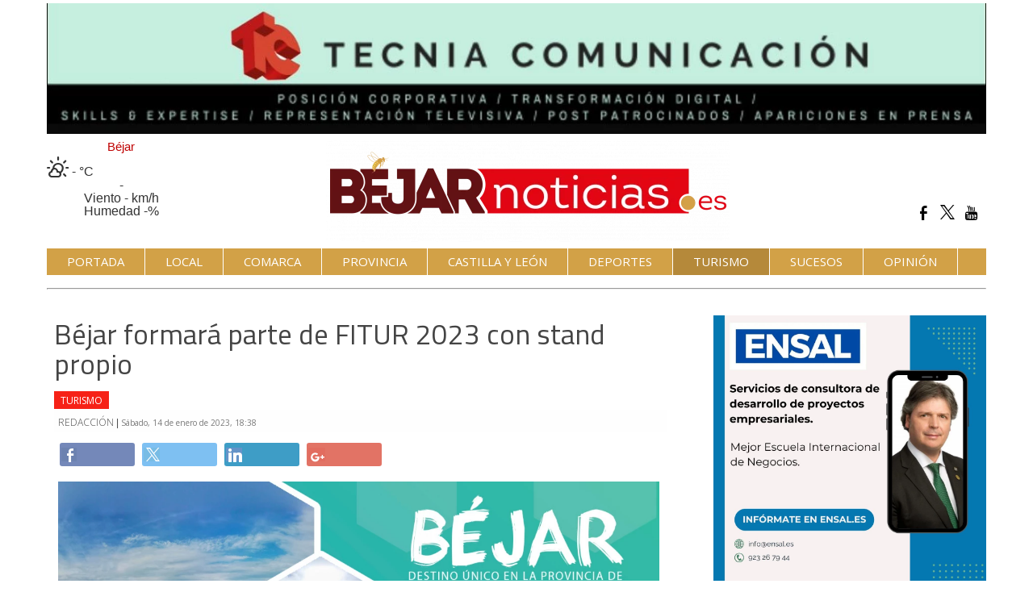

--- FILE ---
content_type: text/html; charset=UTF-8
request_url: https://www.bejarnoticias.es/texto-diario/mostrar/4139467/bejar-formara-parte-fitur-2023-stand-propio
body_size: 11286
content:
<!DOCTYPE html><html  lang="es" class="html_247458">
<head>

<meta http-equiv="content-type" content="text/html; charset=utf-8" />
<meta http-equiv="X-UA-Compatible" content="IE=Edge" />


    			<meta name="viewport" content="width=device-width, initial-scale=1, user-scalable=no" />
		<meta name="HandheldFriendly" content="true" />
	<meta name="generator" content="Bigpress" />


        <title>Béjar formará parte de FITUR 2023 con stand propio</title>
            <meta name="description" content="Este año, FITUR contará con más de 8.500 empresas participantes, 131 países, 755 stands y 66.900 m2 de exposición ..."/>
        
    
         <link rel="image_src" content="https://www.bejarnoticias.es/images/showid/5736692"/>
    

        <meta name="last-modified" content="sáb, 14 ene 2023 18:38:44 +0100">
    


            <link rel="canonical" href="https://www.bejarnoticias.es/texto-diario/mostrar/4139467/bejar-formara-parte-fitur-2023-stand-propio" />
        




            <meta name="locality" content="Salamanca"/>
        <meta name="lang" content="es"/>


	
    
			
<meta property="fb:admins" content="729196079" />
    <meta property="fb:pages" content="107991318071" />
            <meta property="og:image" content="https://www.bejarnoticias.es/images/showid/5736692" />
    

            <meta property="og:image:width" content="1376" />
        <meta property="og:image:height" content="1140" />
            <meta name="robots" content="max-image-preview:large" />
    
    <meta property="og:site_name" content="Béjar Noticias" />
    <meta property="og:title" content="​Béjar formará parte de FITUR 2023 con stand propio" />
    <meta property="og:type" content="article" />
    <meta property="og:url" content="https://www.bejarnoticias.es/texto-diario/mostrar/4139467/bejar-formara-parte-fitur-2023-stand-propio" />
    <meta property="og:description" content="Este año, FITUR contará con más de 8.500 empresas participantes, 131 países, 755 stands y 66.900 m2 de exposición ..."/>


            <meta property="fb:app_id" content="239369016074148" />
    
    <meta itemprop="name" content="​Béjar formará parte de FITUR 2023 con stand propio">
    <meta itemprop="headline" content="​Béjar formará parte de FITUR 2023 con stand propio">
    <meta itemprop="description" content="Este año, FITUR contará con más de 8.500 empresas participantes, 131 países, 755 stands y 66.900 m2 de exposición ...">
    
    <meta itemprop="image" content="https://www.bejarnoticias.es/images/showid/5736692">
    
    <meta itemprop="datePublished" content="2023-01-14T18:38:44+0100">
    <meta itemprop="dateModified" content="2023-01-14T18:38:44+0100">

            <meta itemprop="mainEntityOfPage" content="https://www.bejarnoticias.es/texto-diario/mostrar/4139467/bejar-formara-parte-fitur-2023-stand-propio">
        
    <meta itemprop="author" content="Redacción ">
            <script type="application/ld+json">
    {"@type":"NewsArticle","headline":"B\u00e9jar formar\u00e1 parte de FITUR 2023 con stand propio","datePublished":"2023-01-14T17:38:44+00:00","dateModified":"2023-01-14T17:38:44+00:00","mainEntityOfPage":"https:\/\/www.bejarnoticias.es\/texto-diario\/mostrar\/4139467\/bejar-formara-parte-fitur-2023-stand-propio","author":{"@type":"Person","url":"https:\/\/www.bejarnoticias.es\/firmas\/redaccion","name":"Redacci\u00f3n"},"description":"Este a\u00f1o, FITUR contar\u00e1 con m\u00e1s de 8.500 empresas participantes, 131 pa\u00edses, 755 stands y 66.900 m2 de exposici\u00f3n ...","publisher":{"@type":"Organization","url":"https:\/\/www.bejarnoticias.es\/","@id":"https:\/\/www.bejarnoticias.es\/#organization","logo":{"@type":"ImageObject","url":"https:\/\/www.bejarnoticias.es\/images\/showid\/5086043","name":"B\u00e9jar Noticias"}},"guid":"4139467","pubid":"9034","link":"https:\/\/www.bejarnoticias.es\/texto-diario\/mostrar\/4139467\/bejar-formara-parte-fitur-2023-stand-propio","image":{"@type":"ImageObject","url":"https:\/\/www.bejarnoticias.es\/images\/showid\/5736692","width":1376,"height":1140},"@context":"https:\/\/schema.org"}
    </script>
    

	

<link rel="alternate" type="application/rss+xml" title="Subscribirse" href="https://www.bejarnoticias.es/feed/section/turismo" />


<link rel="icon" href="/images/showid/5086043" type="image/x-icon" />
<link rel="shortcut icon" href="/images/showid/5086043" type="image/x-icon" />
<link rel="apple-touch-icon" href="/images/showid/5086043" />


	<link rel="dns-prefetch" href="//ajax.googleapis.com">
	<link rel="dns-prefetch" href="//fonts.googleapis.com">
	<link rel="dns-prefetch" href="//fonts.gstatic.com">
	<link rel="dns-prefetch" href="//social.bigpress.net">

    



        

<link rel="stylesheet" type="text/css" href="/style/css/layout.css?20121100" />
<link rel="stylesheet" type="text/css" href="/app/10_5/css/layout2.css?20120705" />
<link rel="stylesheet" type="text/css" href="/app/10_5/css/render.css?20170903" />
<link rel="stylesheet" type="text/css" href="/app/10_5/css/widgets_extra.css?20170921" />


<link rel="stylesheet" type="text/css" href="/style/superfish_menu/css/superfish.css?20141215" mmedia="screen">

<link rel="stylesheet" type="text/css" href="/static/css/portada.css?20260122c&minify=1" />
<link rel="stylesheet" type="text/css" href="/static/css/extra.css?2018011" />


<link rel="stylesheet" type="text/css" href="/style/slideshow/slideshow.css?20121100" />
<link rel="stylesheet" type="text/css" href="/style/css/functions.css?20121100" />

<link rel="preload" as="script" fetchpriority="high" href="https://ajax.googleapis.com/ajax/libs/jquery/1.7/jquery.min.js"/>



            <script type="text/javascript" src="https://ajax.googleapis.com/ajax/libs/jquery/1.7/jquery.min.js"></script>
    

<script async type="text/javascript" src="/style/js/portada.js?20170129"></script>
<script async type="text/javascript" src="https://social.bigpress.net/style/js/clg.js?20160937"></script>

	<script type="text/javascript">

		var bpclg = bpclg || [];
		bpclg.push(['pageView', {
			"domain_id":"9034",
			"item_id":"4139467",
			"item_class":"article"
		}]);

	</script>

<script aasync adefer type="text/javascript" src="//social.bigpress.net/style/comentable/iframe_files/iframeResizer.min.js"></script>








<script type="text/javascript" src="/style/slideshow/slideshow.js?20121124"></script>
<script type="text/javascript" src="/style/js/jquery.gestures.js?2084745"></script>
<script type="text/javascript" src="/style/superfish_menu/js/superfishfull.min.js"></script>





<script async defer type="text/javascript" src="https://social.bigpress.net/style/comentable/commentscount.js?20170931b"></script>
 



<link rel="preconnect" href="https://cmp.inmobi.com" />





 

 
<script>
window.dataLayer = window.dataLayer || [];
function gtag() { window.dataLayer.push(arguments); }

//gtag('set', 'ads_data_redaction', false);
//gtag('set', 'url_passthrough', false);
gtag('consent', 'default', {
	'security_storage': 'granted',
	'functionality_storage': 'granted',
	'personalization_storage': 'denied',
	'analytics_storage': 'granted',
	'ad_storage': 'denied',
	'ad_user_data': 'denied',
	'ad_personalization': 'denied',
});

</script>


            <script async src="https://www.googletagmanager.com/gtag/js?id=G-VM5R1QF3HW"></script>
         
<script>
   
  window.dataLayer = window.dataLayer || [];
  function gtag(){dataLayer.push(arguments);}
  gtag('js', new Date());
     
  
  gtag('config', 'G-VM5R1QF3HW');

</script>


<link href="//fonts.googleapis.com/css?family=Raleway:300,400,700|Arvo:300,400,700|Droid Sans:300,400,700|Open Sans:300,400,700|Abril Fatface:300,400,700|Martel:300,400,700|PT Sans:300,400,700|PT Serif:300,400,700|Roboto:300,400,700|Domine:300,400,700|Phosphate-Solid:300,400,700|g&display=swap" rel="stylesheet" type="text/css" media="all" defer />

<link rel="stylesheet" type="text/css" href="https://bigpressapp.bigpress.net/fonts/bpfont_public/style.css?20150301" media="all" defer />

    <link rel="stylesheet" media="screen" href="//fonts.bigpress.net/font/phosphate-solid/phosphate-solid.css" type="text/css" />
<link rel="stylesheet" type="text/css" href="//fonts.googleapis.com/css?family=Titillium+Web:300,400,700&display=swap" media="all" />














        <meta name="twitter:card" content="summary_large_image">
    
                        <meta name="twitter:title" content="​Béjar formará parte de FITUR 2023 con stand propio">

    <meta name="twitter:description" content="Este año, FITUR contará con más de 8.500 empresas participantes, 131 países, 755 stands y 66.900 m2 de exposición ...">

    






<link rel="stylesheet" type="text/css" href="/static/css/story.css" />



<script type="text/javascript" async="async" >
    var elem = document.createElement('script');
    elem.src = 'https://quantcast.mgr.consensu.org/cmp.js';
    elem.async = true;
    elem.type = "text/javascript";
    var scpt = document.getElementsByTagName('script')[0];
    scpt.parentNode.insertBefore(elem, scpt);
    (function() {
    var gdprAppliesGlobally = false;
    function addFrame() {
        if (!window.frames['__cmpLocator']) {
        if (document.body) {
            var body = document.body,
                iframe = document.createElement('iframe');
            iframe.style = 'display:none';
            iframe.name = '__cmpLocator';
            body.appendChild(iframe);
        } else {
            setTimeout(addFrame, 5);
        }
        }
    }
    addFrame();
    function cmpMsgHandler(event) {
        var msgIsString = typeof event.data === "string";
        var json;
        if(msgIsString) {
        json = event.data.indexOf("__cmpCall") != -1 ? JSON.parse(event.data) : {};
        } else {
        json = event.data;
        }
        if (json.__cmpCall) {
        var i = json.__cmpCall;
        window.__cmp(i.command, i.parameter, function(retValue, success) {
            var returnMsg = {"__cmpReturn": {
            "returnValue": retValue,
            "success": success,
            "callId": i.callId
            }};
            event.source.postMessage(msgIsString ?
            JSON.stringify(returnMsg) : returnMsg, '*');
        });
        }
    }
    window.__cmp = function (c) {
        var b = arguments;
        if (!b.length) {
        return __cmp.a;
        }
        else if (b[0] === 'ping') {
        b[2]({"gdprAppliesGlobally": gdprAppliesGlobally,
            "cmpLoaded": false}, true);
        } else if (c == '__cmp')
        return false;
        else {
        if (typeof __cmp.a === 'undefined') {
            __cmp.a = [];
        }
        __cmp.a.push([].slice.apply(b));
        }
    }
    window.__cmp.gdprAppliesGlobally = gdprAppliesGlobally;
    window.__cmp.msgHandler = cmpMsgHandler;
    if (window.addEventListener) {
        window.addEventListener('message', cmpMsgHandler, false);
    }
    else {
        window.attachEvent('onmessage', cmpMsgHandler);
    }
    })();
    window.__cmp('init', {
    		'Language': 'es',
		'Initial Screen Body Text Option': 1,
		'Publisher Name': 'Moneytizer',
		'Default Value for Toggles': 'off',
		'UI Layout': 'banner',
		'No Option': false,
    });
</script>
    <style>
        .qc-cmp-button,
        .qc-cmp-button.qc-cmp-secondary-button:hover {
            background-color: #000000 !important;
            border-color: #000000 !important;
        }
        .qc-cmp-button:hover,
        .qc-cmp-button.qc-cmp-secondary-button {
            background-color: transparent !important;
            border-color: #000000 !important;
        }
        .qc-cmp-alt-action,
        .qc-cmp-link {
            color: #000000 !important;
        }
        .qc-cmp-button,
        .qc-cmp-button.qc-cmp-secondary-button:hover {
            color: #ffffff !important;
        }
        .qc-cmp-button:hover,
        .qc-cmp-button.qc-cmp-secondary-button {
            color: #000000 !important;
        }
        .qc-cmp-small-toggle,
        .qc-cmp-toggle {
            background-color: #000000 !important;
            border-color: #000000 !important;
        }
        .qc-cmp-main-messaging,
		.qc-cmp-messaging,
		.qc-cmp-sub-title,
		.qc-cmp-privacy-settings-title,
		.qc-cmp-purpose-list,
		.qc-cmp-tab,
		.qc-cmp-title,
		.qc-cmp-vendor-list,
		.qc-cmp-vendor-list-title,
		.qc-cmp-enabled-cell,
		.qc-cmp-toggle-status,
		.qc-cmp-table,
		.qc-cmp-table-header {
    		color: #000000 !important;
		}
       	
        .qc-cmp-ui {
  			background-color: #ffffff !important;
		}

		.qc-cmp-table,
		.qc-cmp-table-row {
			  border: 1px solid !important;
			  border-color: #000000 !important;
		} 
    #qcCmpButtons a {
            text-decoration: none !important;

    }
    
    #qcCmpButtons button {
        margin-top: 65px;
    }
  .qc-cmp-qc-link-container{
    display:none;
  }
    </style>
    
    
    
    
    
    
    <script data-ad-client="ca-pub-7487739013987892" async src="https://pagead2.googlesyndication.com/pagead/js/adsbygoogle.js"></script>
    


	





<link rel="stylesheet" type="text/css" href="https://social.bigpress.net/style/share/sweetalert2/dist/sweetalert2.css" />
<script type="text/javascript" src="https://social.bigpress.net/style/share/sweetalert2/dist/sweetalert2.min.js"></script>


<meta name="referrer" content="always">
</head><body class="body_247458"><div id="page" class="page page_247458 responsive"><div id="layer_1225007" class="layer wrapper b-hidden-tiny b-hidden-small " style="width: 1180px; margin-left: auto; margin-right: auto; max-width: 100%;">
<div class="layer_content clearfix ">
<div id="column_1772710" class="column b-col-tiny-12 b-col-small-12 b-col-medium-12 b-col-large-custom"  style="float:left; width:100.0000%;">
<div class="column_content ">
<div id="widget_3061387" class="widget clearfix">
<div class="widget_content front_widget b-hidden-tiny b-hidden-small">

<div class="minibanner_content" style="text-align: center">

    <a href="https://tecniacomunicacion.es/" target="_blank" >
<img src="/images/showid/6890968" title="Banners Tecnia Comunicacion" alt="Banners Tecnia Comunicacion" rel="nofollow" style="max-width: 100%;" />
</a>
    
</div>
</div> <!-- widget_content -->
</div> <!-- widget:3061387 -->



</div> <!-- col:1772710 -->
</div> <!-- column_content -->




</div> <!-- layer_content -->
</div> <!-- layer:1225007 -->



<div id="layer_1225008" class="layer wrapper b-hidden-medium b-hidden-large " style="width: 1180px; margin-left: auto; margin-right: auto; max-width: 100%;">
<div class="layer_content clearfix ">
<div id="column_1772711" class="column b-col-tiny-12 b-col-small-12 b-col-medium-12 b-col-large-12"  style="float:left; ">
<div class="column_content ">
<div id="widget_3288743" class="widget clearfix">
<div class="widget_content front_widget ">

<div class="minibanner_content" style="text-align: center">

    <a href="https://tecniacomunicacion.es/" target="_blank" >
<img src="/images/showid/6890968" title="Banners Tecnia Comunicacion" alt="Banners Tecnia Comunicacion" rel="nofollow" style="max-width: 100%;" />
</a>
    
</div>
</div> <!-- widget_content -->
</div> <!-- widget:3288743 -->



</div> <!-- col:1772711 -->
</div> <!-- column_content -->




</div> <!-- layer_content -->
</div> <!-- layer:1225008 -->



<div id="layer_1225009" class="layer wrapper b-hidden-tiny " style="width: 1180px; margin-left: auto; margin-right: auto; max-width: 100%;">
<div class="layer_content clearfix ">
<div id="column_1772712" class="column b-hidden-medium b-hidden-tiny b-hidden-small b-col-tiny-12 b-col-small-12 b-col-medium-12 b-col-large-custom"  style="float:left; width:17.0068%;">
<div class="column_content ">
<div id="widget_4575693" class="widget clearfix">
<div class="widget_content front_widget ">
<link rel="stylesheet" type="text/css" href="/app/10_5/weather-icons/css/weather-icons.css"/>

	
	<div class="weather_city">
        <span>Béjar</span>
	</div>

	<div class="  weather_current current">
				<div>

					<div class=" widget_weather_current_icon weather_current_icon" style="display: inline-block"><span class="wi wi-day-sunny-overcast"></span></div>
					<div class="weather_current_temperature" style="display: inline-block">- °C</div>
				</div>
				<div class="weather_current_detail">-</div>
                <div class="weather_current_detail">Viento - km/h</div>
                <div class="weather_current_detail">Humedad -%</div>

		
	</div>



	 
	
</div> <!-- widget_content -->
</div> <!-- widget:4575693 -->



</div> <!-- col:1772712 -->
</div> <!-- column_content -->



<div id="column_1772713" class="column b-col-tiny-12 b-col-small-12 b-col-medium-12 b-col-large-custom"  style="float:left; width:65.5612%;">
<div class="column_content ">
<div id="widget_3061390" class="widget clearfix">
<div class="widget_content front_widget ">
<div id="header">
    <div class="header_container">
        <div id="info-top" class="clearfix span-24-old last" style="width:100%">


            

            <div id="logo-and-pages" class="clearfix span-24-old last" style="width:100%">


                                    <div id="logo-image" style="width: 100%">
                        <a href="/" style="width: 100%; display: block; text-align: center;">
                            <img src="/images/showid2/4968937?w=500" alt="Béjar Noticias" class="header_logo" 
                            style="max-width:80%;" />
                        </a>
                    </div> <!-- logo-image-->
                
                

            </div> <!-- logo-and-pages -->

        </div> <!-- #info-top -->
    </div> <!-- .logos-and-info -->
</div> <!-- #header -->


</div> <!-- widget_content -->
</div> <!-- widget:3061390 -->



</div> <!-- col:1772713 -->
</div> <!-- column_content -->



<div id="column_1772714" class="column b-hidden-medium b-hidden-tiny b-hidden-small b-col-tiny-12 b-col-small-12 b-col-medium-12 b-col-large-custom"  style="float:left; width:17.4320%;">
<div class="column_content ">
<div id="widget_3061391" class="widget clearfix">
<div class="widget_content front_widgetheader_redes ">


    <style type="text/css">
        @font-face {
            font-family: 'si';
            src: url('/app/10_5/icons_social/socicon.eot');
            src: url('/app/10_5/icons_social/socicon.eot?#iefix') format('embedded-opentype'),
            url('/app/10_5/icons_social/socicon.woff') format('woff'),
            url('/app/10_5/icons_social/socicon.ttf') format('truetype'),
            url('/app/10_5/icons_social/socicon.svg#icomoonregular') format('svg');
            font-weight: normal;
            font-style: normal;

        }

        @media screen and (-webkit-min-device-pixel-ratio:0) {
            @font-face {
                font-family:si;
                src: url('/app/10_5/icons_social/socicon.svg') format('svg');
            }
        }
    </style>



<style type="text/css">

    .soc {
        overflow:hidden;
        margin:0; padding:0;
        list-style:none;
    }

    .soc li {
        display:inline-block;
        *display:inline;
        zoom:1;
    }

    .soc li a {
        font-family:si!important;
        font-style:normal;
        font-weight:400;
        -webkit-font-smoothing:antialiased;
        -moz-osx-font-smoothing:grayscale;
        -webkit-box-sizing:border-box;
        -moz-box-sizing:border-box;
        -ms-box-sizing:border-box;
        -o-box-sizing:border-box;
        box-sizing:border-box;
        overflow:hidden;
        text-decoration:none;
        text-align:center;
        display:block;
        position: relative;
        z-index: 1;
        width: 23px;
        height: 23px;
        line-height: 23px;
        font-size: 18px;
        -webkit-border-radius: 3px;
        -moz-border-radius: 3px;
        border-radius: 3px;
        margin-right: 4px;
        color: #000000;
        background-color: none;
    }

    .soc-icon-last{
        margin:0 !important;
    }

    .soc-twitter {
        background-color: #ffffff;
    }
    .soc-twitter:before {
        content:'a';
    }
    .soc-youtube {
        background-color: #ffffff;
    }
    .soc-youtube:before {
        content:'r';
    }
    .soc-facebook {
        background-color: #ffffff;
    }
    .soc-facebook:before {
        content:'b';
    }
    .soc-google {
        background-color: #ffffff;
    }
    .soc-google:before {
        content:'c';
    }
    .soc-pinterest {
        background-color: #ffffff;
    }
    .soc-pinterest:before {
        content:'d';
    }
    .soc-linkedin {
        background-color: #ffffff;
    }
    .soc-linkedin:before {
        content:'j';
    }

    .soc-instagram {
        background-color: #ffffff;
    }



    .soc-rss {
        background-color: #ffffff;
    }
    .soc-rss:before {
        content:',';
    }
</style>

<table cellpadding="0" cellspacing="0" border="0" valign="top" width="100%">





	<tr>
<td  style="text-align: right;">
    


            <ul class="soc">
                                <li><a class="soc-facebook" href="https://www.facebook.com/bejarnoticias.es/" target="_blank" title="Síguenos en Facebook" alt="Síguenos en Facebook"></a></li>
                                                <li><a class="soc-twitter" href="https://twitter.com/bejarnoticias" target="_blank" title="Síguenos en Twitter" alt="Síguenos en Twitter"></a></li>
                                                                                                <li><a class="soc-youtube" href="https://www.youtube.com/user/BejarNoticiasTV/videos" target="_blank" title="Síguenos en YouTube" alt="Síguenos en YouTube"></a></li>
                                
            </ul>
</td></tr>


</table>
</div> <!-- widget_content -->
</div> <!-- widget:3061391 -->



</div> <!-- col:1772714 -->
</div> <!-- column_content -->




</div> <!-- layer_content -->
</div> <!-- layer:1225009 -->



<div id="layer_1225010" class="layer wrapper b-hidden-medium b-hidden-large b-hidden-small " style="width: 1180px; margin-left: auto; margin-right: auto; max-width: 100%;">
<div class="layer_content clearfix ">
<div id="column_1772715" class="column b-col-tiny-12 b-col-small-12 b-col-medium-12 b-col-large-custom"  style="float:left; width:100.0000%;">
<div class="column_content ">
<div id="widget_3061392" class="widget clearfix">
<div class="widget_content front_widget ">

	<style type="text/css">
		#sidebar {
			background: #c39032 !important;
    		color: #fff !important;
		}
		#sidebar-toggle {
			backkground: #DF314D;
			border-radius: 3px;
			display: inline-block;
			position: relative;
		}
        #sidebar ul li a {
            color: #fff !important;
            border-bottom: 1px solid #ffffff !important;
        }
		#sidebar-toggle .bar{
			display: block;
            width: 25px;
            margin-bottom: 3px;
            height: 5px;
            background-color: #c39032;
            border-radius: 1px;
		}
		#sidebar-toggle .bar:last-child{
			margin-bottom: 0;
		}
		#logo-and-pages {
			margin-left:8px;
			margin-right:5px;
            width:100%;
		}
		.header_hamburguer {
			color: white;
			border-radius: 2px;
            width: 8%;
            float: left;
            margin-top: 8%;
		}
	</style>


<div id="header">


	<div class="header_hamburguer">
		<a href="#" id="sidebar-toggle" onclick="slideout.toggle();">
			<span class="bar"></span>
			<span class="bar"></span>
			<span class="bar"></span>
		</a>
	</div>


	<div class="header_container bp-block bp-image-block bp-block-image" style="width: 88%; float:left;">
		<div id="info-top" class="clearfix span-24-old bp-block-content">


			

			<div id="logo-and-pages" class="clearfix span-24-old bp-image-block-wrapper" >

				
					<div id="logo-image" class="bp-nointrinsic" steyle="width: 100%">
						<a href="/" setyle="width: 100%; display: block; text-align: center;">
							<div class="bp-image-block-wrapper ">
								<img src="/images/showid2/4968937?w=500" class=" header_logo rwd-img ba-c"
                                style="max-width:80%;" />
							</div>
						</a>
					</div> <!-- logo-image-->
				
				


				


			</div> <!-- logo-and-pages -->



		</div> <!-- #info-top -->
	</div> <!-- .logos-and-info -->
</div> <!-- #header -->


</div> <!-- widget_content -->
</div> <!-- widget:3061392 -->



</div> <!-- col:1772715 -->
</div> <!-- column_content -->




</div> <!-- layer_content -->
</div> <!-- layer:1225010 -->



<div id="layer_1225011" class="layer wrapper b-hidden-tiny b-hidden-large " style="width: 1180px; margin-left: auto; margin-right: auto; max-width: 100%;">
<div class="layer_content clearfix ">
<div id="column_1772716" class="column b-col-tiny-6 b-col-small-6 b-col-medium-6 b-col-large-6"  style="float:left; ">
<div class="column_content ">
<div id="widget_3061393" class="widget clearfix">
<div class="widget_content front_widget ">
<form name="cse" id="searchbox_demo" action="/search">
	<div class="front_widget_search">
		<div style="padding-right:3px; padding-top:6px; float:right;"><span class="search-buttodn icon-search" style="font-size: 26px;" onclick="document.getElementById('searchbox_demo').submit();"></span></div>
    	<div style="overflow: hidden; padding-right: 13px;"><input name="q" type="text" size="40" class="search-text" style="width: 100%; padding: 3px; color: #555; border: #979797 1px solid !important; height: 30px;"></div>
	</div>
</form>
</div> <!-- widget_content -->
</div> <!-- widget:3061393 -->



</div> <!-- col:1772716 -->
</div> <!-- column_content -->



<div id="column_1772717" class="column b-col-tiny-6 b-col-small-6 b-col-medium-6 b-col-large-6"  style="float:left; ">
<div class="column_content ">
<div id="widget_3061394" class="widget clearfix">
<div class="widget_content front_widget ">


    <style type="text/css">
        @font-face {
            font-family: 'si';
            src: url('/app/10_5/icons_social/socicon.eot');
            src: url('/app/10_5/icons_social/socicon.eot?#iefix') format('embedded-opentype'),
            url('/app/10_5/icons_social/socicon.woff') format('woff'),
            url('/app/10_5/icons_social/socicon.ttf') format('truetype'),
            url('/app/10_5/icons_social/socicon.svg#icomoonregular') format('svg');
            font-weight: normal;
            font-style: normal;

        }

        @media screen and (-webkit-min-device-pixel-ratio:0) {
            @font-face {
                font-family:si;
                src: url('/app/10_5/icons_social/socicon.svg') format('svg');
            }
        }
    </style>



<style type="text/css">

    .soc {
        overflow:hidden;
        margin:0; padding:0;
        list-style:none;
    }

    .soc li {
        display:inline-block;
        *display:inline;
        zoom:1;
    }

    .soc li a {
        font-family:si!important;
        font-style:normal;
        font-weight:400;
        -webkit-font-smoothing:antialiased;
        -moz-osx-font-smoothing:grayscale;
        -webkit-box-sizing:border-box;
        -moz-box-sizing:border-box;
        -ms-box-sizing:border-box;
        -o-box-sizing:border-box;
        box-sizing:border-box;
        overflow:hidden;
        text-decoration:none;
        text-align:center;
        display:block;
        position: relative;
        z-index: 1;
        width: 23px;
        height: 23px;
        line-height: 23px;
        font-size: 18px;
        -webkit-border-radius: 3px;
        -moz-border-radius: 3px;
        border-radius: 3px;
        margin-right: 4px;
        color: #000000;
        background-color: none;
    }

    .soc-icon-last{
        margin:0 !important;
    }

    .soc-twitter {
        background-color: #ffffff;
    }
    .soc-twitter:before {
        content:'a';
    }
    .soc-youtube {
        background-color: #ffffff;
    }
    .soc-youtube:before {
        content:'r';
    }
    .soc-facebook {
        background-color: #ffffff;
    }
    .soc-facebook:before {
        content:'b';
    }
    .soc-google {
        background-color: #ffffff;
    }
    .soc-google:before {
        content:'c';
    }
    .soc-pinterest {
        background-color: #ffffff;
    }
    .soc-pinterest:before {
        content:'d';
    }
    .soc-linkedin {
        background-color: #ffffff;
    }
    .soc-linkedin:before {
        content:'j';
    }

    .soc-instagram {
        background-color: #ffffff;
    }



    .soc-rss {
        background-color: #ffffff;
    }
    .soc-rss:before {
        content:',';
    }
</style>

<table cellpadding="0" cellspacing="0" border="0" valign="top" width="100%">





	<tr>
<td  style="text-align: right;">
    


            <ul class="soc">
                                <li><a class="soc-facebook" href="#" target="_blank" title="Síguenos en Facebook" alt="Síguenos en Facebook"></a></li>
                                                <li><a class="soc-twitter" href="http://twitter.com/bigpress" target="_blank" title="Síguenos en Twitter" alt="Síguenos en Twitter"></a></li>
                                                                <li><a class="soc-linkedin" href="#" target="_blank" title="Síguenos en LinkedIn" alt="Síguenos en LinkedIn"></a></li>
                                                                
            </ul>
</td></tr>


</table>
</div> <!-- widget_content -->
</div> <!-- widget:3061394 -->



</div> <!-- col:1772717 -->
</div> <!-- column_content -->




</div> <!-- layer_content -->
</div> <!-- layer:1225011 -->



<div id="layer_1225012" class="layer wrapper b-hidden-tiny b-hidden-small " style="width: 1180px; margin-left: auto; margin-right: auto; max-width: 100%;">
<div class="layer_content clearfix ">
<div id="column_1772718" class="column b-col-tiny-12 b-col-small-12 b-col-medium-12 b-col-large-custom"  style="float:left; width:100.0000%;">
<div class="column_content ">
<div id="widget_3061395" class="widget clearfix">
<div class="widget_content front_widget b-hidden-medium b-hidden-large b-hidden-small">



    <div class="openx" style="min-width: 728px; min-height: 90px; margin-left: auto; margin-right: auto; text-align: center;" aria-hidden="true">



        <ins data-revive-zoneid="4396"   data-revive-id="8843ef5da7b2a1a21faa15ee3d42a61e"></ins>
        <script defer async src="https://adserver3.bigapis.net/www/delivery/asyncjs.php"></script>







    </div>


</div> <!-- widget_content -->
</div> <!-- widget:3061395 -->


<div id="widget_3061396" class="widget clearfix">
<div class="widget_content front_widget ">

<nav>


<ul class="sf-menu menu_list clearfix">

    

			<li>
				<a href="/" class="menu"><div class=" menu_item">Portada</div>


</a>
			</li>
			<li>
				<a href="/local.php" class="menu"><div class=" menu_item">Local</div>


</a>
			</li>
			<li>
				<a href="/comarca.php" class="menu"><div class=" menu_item">Comarca</div>


</a>
			</li>
			<li>
				<a href="/provincia.php" class="menu"><div class=" menu_item">Provincia</div>


</a>
			</li>
			<li>
				<a href="/castilla-y-leon.php" class="menu"><div class=" menu_item">Castilla y León</div>


</a>
			</li>
			<li>
				<a href="/deportes.php" class="menu"><div class=" menu_item">Deportes</div>


</a>
			</li>
			<li>
				<a href="/turismo.php" class="menu"><div class="menu_current menu_item">Turismo</div>


</a>
			</li>
			<li>
				<a href="/sucesos.php" class="menu"><div class=" menu_item">Sucesos</div>


</a>
			</li>
			<li>
				<a href="/opinion.php" class="menu"><div class=" menu_item">Opinión</div>


</a>
			</li>


        		</ul>



    <script>

        jQuery(document).ready(function(){
            jQuery('ul.sf-menu').supersubs({
                minWidth:	3,	 // minimum width of submenus in em units
                maxWidth:	12,	 // maximum width of submenus in em units
                extraWidth:	1	 // extra width can ensure lines don't sometimes turn over
                // due to slight rounding differences and font-family
            });
        });

    </script>
    

</nav>
</div> <!-- widget_content -->
</div> <!-- widget:3061396 -->



</div> <!-- col:1772718 -->
</div> <!-- column_content -->




</div> <!-- layer_content -->
</div> <!-- layer:1225012 -->



<div id="layer_1225013" class="layer wrapper  " style="width: 1180px; margin-left: auto; margin-right: auto; max-width: 100%;">
<div class="layer_content clearfix ">
<div id="column_1772719" class="column b-col-tiny-12 b-col-small-12 b-col-medium-12 b-col-large-custom"  style="float:left; width:100.0000%;">
<div class="column_content ">
<div id="widget_3061397" class="widget clearfix">
<div class="widget_content front_widget ">
<hr id="horizontalrule"><p><br/></p>
</div> <!-- widget_content -->
</div> <!-- widget:3061397 -->



</div> <!-- col:1772719 -->
</div> <!-- column_content -->




</div> <!-- layer_content -->
</div> <!-- layer:1225013 -->



<div id="layer_1225014" class="layer wrapper  " style="width: 1180px; margin-left: auto; margin-right: auto; max-width: 100%;">
<div class="layer_content clearfix ">
<div id="column_1772720" class="column b-col-tiny-12 b-col-small-12 b-col-medium-12 b-col-large-custom"  style="float:left; width:70.0000%;">
<div class="column_content ">
<div id="widget_3061399" class="widget clearfix">
<div class="widget_content front_widget_derecha ">
<div style="padding: 9px" class="article_main">


                        

                <h1 class="article_title">

            ​Béjar formará parte de FITUR 2023 con stand propio

        </h1> <!-- article_title -->
        
                                

                <div>

                          <a href="/turismo.php" class="front_tag">Turismo</a>
            
                        
                    </div>

        

                <div class="article_legend">

                        <a href="/firmas/redaccion" title="Redacción " class="article_author" rel="author">Redacción </a> |
            
                        <span class="article_date"><span class="CNewsDateUpdate">
            <span style="text-transform: capitalize">sábado</span>, 14 de enero de 2023, 18:38
            </span></span>
                    </div> <!-- .article_legent -->
        


    <!-- inicio redes sociales -->

        <div class="article_share clearfix">

       


    <style type="text/css">
        @font-face {
            font-family: 'si';
            src: url('/app/10_5/icons_social/socicon.eot?v2');
            src: url('/app/10_5/icons_social/socicon.eot?v2#iefix') format('embedded-opentype'),
            url('/app/10_5/icons_social/socicon.woff?v2') format('woff'),
            url('/app/10_5/icons_social/socicon.ttf?v2') format('truetype'),
            url('/app/10_5/icons_social/socicon.svg?v2#icomoonregular') format('svg');
            font-weight: normal;
            font-style: normal;

        }

        @media screen and (-webkit-min-device-pixel-ratio:0) {
            @font-face {
                font-family:si;
                src: url('/app/10_5/icons_social/socicon.svg?v2') format('svg');
            }
        }
    </style>



    <style type="text/css">
        .share {
            overflow:hidden;
            margin:0; padding:0;
            list-style:none;
        }

        .share li {
            display:inline-block;
            *display:inline;
            zoom:1;
        }

        .share li div {
            font-family:si!important;
            font-style:normal;
            font-weight:400;
            -webkit-font-smoothing:antialiased;
            -moz-osx-font-smoothing:grayscale;
            -webkit-box-sizing:border-box;
            -moz-box-sizing:border-box;
            -ms-box-sizing:border-box;
            -o-box-sizing:border-box;
            box-sizing:border-box;

            -o-transition:.1s;
            -ms-transition:.1s;
            -moz-transition:.1s;
            -webkit-transition:.1s;
            transition:.1s;
            -webkit-transition-property: transform;
            transition-property: transform;
            -webkit-transform: translateZ(0);
            transform: translateZ(0);

            overflow:hidden;
            text-decoration:none;
            texth-align:center;
            display:block;
            position: relative;
            z-index: 1;
            width: 24px;
            height: 24px;
            line-height: 24px;
            font-sidze: 13px;
            -webkit-border-radius: 100px;
            -moz-border-radius: 100px;
            border-radius: 100px;
            margin-right: 5px;
            color: #ffffff;
            background-color: #B6BDC3;
        }
        .share-icon {
            font-size: 17px;
            vertical-align: top;
            padding-left: 3px;

        }
        .share-icon-last{
            margin:0 !important;
        }


        .share-twitter {
            background-color: #4da7de;
        }
        .share-twitter:before {
            content:'a';
        }
        .share-youtube {
            background-color: #e02a20;
        }
        .share-youtube:before {
            content:'r';
        }
        .share-facebook {
            background-color: #3e5b98;
        }
        .share-facebook:before {
            content:'b';
        }
        .share-google {
            background-color: #d93e2d;
        }
        .share-google:before {
            content:'c';
        }
        .share-pinterest {
            background-color: #c92619;
        }
        .share-pinterest:before {
            content:'d';
        }
        .share-linkedin {
            background-color: #3371b7;
        }
        .share-linkedin:before {
            content:'j';
        }

        .share-rss {
            background-color: #f26109;
        }
        .share-rss:before {
            content:',';
        }

        .share-print:before {
            content: "\e900";
            font-size: 18px;
            font-family: si;
        }
        .modulo_compartir .contador {

            font-family: Roboto, sans-serif;
            font-size: 12px;
        }
    </style>





<script type="text/javascript">PEPuid='W9g/8EwRNs6YonrwA0EMAg==';PEPuname='brainsqueezer';</script>


<link href="/style/share/share.css" rel="stylesheet">


    <div class="modulo_compartir estirar rs_skip">
    <div class="barra_servicios estirar">
    <ul class="lista_servicios estirar share">
    <li class="facebook">
        <div  class="boton_enviar estirar" id="superior_fb" title="Compartir en Facebook"role="link" aria-label="Compartir por Facebook">
            <span aria-hidden="true" class="share-icon share-facebook"></span>
            <span class="contador" id="fb_num_superior"></span>
        </div>
    </li>
    <li class="twitter">
        <div class="boton_enviar  estirar" id="superior_twit" title="Compartir por Twitter" role="link" aria-label="Compartir por Twitter">
            <span aria-hidden="true" class="share-icon share-twitter"></span>
            <span class="contador" id="twit_num_superior"></span>
        </div>
    </li>
    <li class="linkedin">
        <div class="boton_enviar estirar" id="superior_linkedin" title="Compartir por LinkedIn" role="link" aria-label="Compartir por LinkedIn">
            <span aria-hidden="true" class="share-icon share-linkedin"></span>
            <span class="contador" id="linkedin_num_superior"></span>
        </div>
    </li>
    <li class="googleplus">
        <div class="boton_enviar estirar" id="superior_gp" title="Compartir por Google+" role="link" aria-label="Compartir por Google+">
            <span aria-hidden="true" class="share-icon share-google"></span>
            <span class="contador" id="gp_num_superior"></span>
        </div>
    </li>


    </ul>
    </div>
    </div>



<link rel="stylesheet" type="text/css" href="/style/share/sweetalert2/example/email-share.css" />


<script type="text/javascript" src="/style/share/sweetalert2/dist/sweetalert2.min.js"></script>
<link rel="stylesheet" type="text/css" href="/style/share/sweetalert2/dist/sweetalert2.css" />


<script language="Javascript" type="text/javascript" src="/style/share/share.js"></script>


<script language="javaScript" type="text/javascript">
        //<![CDATA[
        initNoticia({countMinimum: 5});
        //]]>
    </script>


    </div>
    

    <!-- fin redes sociales -->

        <div class="clearfix">

                <div class="article_content story_editor">




            <div><p>

                    <p><img src="/images/showid2/5736692?w=1200&amp;zc=4" alt="IMAGEN Bu00c9JAR"></p><p><br></p><p>Béjar formará parte de FITUR 2023 con stand propio en el  pabellón 9 (9E24). Este año, FITUR contará con más de 8.500 empresas  participantes, 131 países, 755 stands y 66.900 m2 de exposición.</p><p><br></p>    <p>Con esta participación, el Ayuntamiento de <strong>Béjar busca  consolidar su marca turística como destino cultural, natural y deportivo</strong>; en  una feria que tiene por objeto crear nuevas redes turísticas a través de los  diferentes nichos de negocio que ofrecen su potencial en relación con los  viajes y el turismo.&nbsp; </p><p><br></p>    <p>Con la campaña promocional que se  encuentra dividida en tres grandes estructuras, “Béjar, un respiro natural”, “Béjar, diseñada para entrenar”, “Béjar, una  escapada en tu vida”. Además, se ha diseñado una<strong> promoción específica para el  turismo familiar</strong> que adapta estas tres actividades turísticas a este nicho de  mercado. </p><p><br></p>    <p>Durante el desarrollo de las jornadas de profesionales se  mantendrán reuniones con varias empresas del sector turístico y organismos  oficiales, con el objetivo de establecer acuerdos comerciales que permitan  mejorar la oferta del destino.</p><p><br></p>    <p>El stand servirá como lugar de promoción en el que se darán a  conocer nuevas propuestas y actividades dinamizadoras para los días de público  general. En este caso, <strong>durante el fin de semana se realizarán acciones  promocionales dedicadas a descubrir el entorno natural de Béjar</strong>, la oferta  cultural, la gastronomía de la comarca, el Centro de Turismo Sierra de Béjar -  La Covatilla y sus atractivos deportivos.</p><p><br></p>    <p>Para llevar a cabo toda la promoción, <strong>Béjar contará con un  stand de diseño de 30m2</strong>. En él, se utilizarán varios vídeos promocionales con  pantallas de televisión, gafas de realidad aumentada en el que el asistente podrá disfrutar de una experiencia en  360 descubriendo Béjar y su entorno.</p><p><br></p><p> Además de presentaciones, charlas y talleres para el público.</p>

                </p></div> <!-- article-content -->


        </div> <!-- article_content -->
        
                            

    </div> <!-- span-16 -->

    

    

</div> <!-- .article_main -->
</div> <!-- widget_content -->
</div> <!-- widget:3061399 -->


<div id="widget_3061400" class="widget clearfix">
<div class="widget_content front_widget ">


	<div class="title-comments newgreenstyle">
		<h3>Comentarios</h3>
      	<div class="utilities-comments newgreenstyle">
        </div> <!-- .utilities-comments -->
  
	</div> <!-- title-comments -->



	<!-- Los comentarios se insertan en el div commentable -->
	<div id="commentable" class="newgreenstyle_iframe">
	</div>

	<script type="text/javascript" src="https://social.bigpress.net/style/comentable/iframe_files/iframeResizer.min.js"></script>
	<script type="text/javascript" src="https://social.bigpress.net/style/comentable/demo.js"></script>
	<script>
                initCommentable({
                        iid: '4139467',
                        did: '9034',
                        icl: 'article'
                });
    </script>


</div> <!-- widget_content -->
</div> <!-- widget:3061400 -->


<div id="widget_3061402" class="widget clearfix">
<div class="widget_content front_widget b-hidden-medium b-hidden-large">
<center><iframe src="https://rcm-eu.amazon-adsystem.com/e/cm?o=30&p=288&l=ur1&category=esgifting&banner=1YWA29QN0339C2Y68GR2&f=ifr&linkID=6e64d2b2df25879a33208189aa7a0e3a&t=130c8-21&tracking_id=130c8-21" width="320" height="50" scrolling="no" border="0" marginwidth="0" style="border:none;" frameborder="0"></iframe>
</div> <!-- widget_content -->
</div> <!-- widget:3061402 -->


<div id="widget_3061403" class="widget clearfix">
<div class="widget_content front_widget ">

</div> <!-- widget_content -->
</div> <!-- widget:3061403 -->



</div> <!-- col:1772720 -->
</div> <!-- column_content -->



<div id="column_1772721" class="column b-col-tiny-12 b-col-small-12 b-col-medium-12 b-col-large-custom"  style="float:left; width:30.0000%;">
<div class="column_content ">
<div id="widget_3061405" class="widget clearfix">
<div class="widget_content front_widget ">

<div class="minibanner_content" style="text-align: center">

    <a href="https://www.ensal.es/" target="_blank" >
<img src="/images/showid/7188532" title="Banners ENSAL" alt="Banners ENSAL" rel="nofollow" style="max-width: 100%;" />
</a>
    
</div>
</div> <!-- widget_content -->
</div> <!-- widget:3061405 -->


<div id="widget_4352452" class="widget clearfix">
<div class="widget_content front_widget b-hidden-tiny b-hidden-small">

<div class="minibanner_content" style="text-align: center">

    <a href="https://tecniacomunicacion.es/" target="_blank" >
<img src="/images/showid/6890964" title="Banners Tecnia Comunicacion 2" alt="Banners Tecnia Comunicacion 2" rel="nofollow" style="max-width: 100%;" />
</a>
    
</div>
</div> <!-- widget_content -->
</div> <!-- widget:4352452 -->


<div id="widget_4452883" class="widget clearfix">
<div class="widget_content front_widget ">

<div class="minibanner_content" style="text-align: center">

    <a href="https://www.innovaregenetics.com/" target="_blank" >
<img src="/images/showid/7189627" title="Post Instagram Multipagina Laboratorio Profesional Azul  (1)" alt="Post Instagram Multipagina Laboratorio Profesional Azul  (1)" rel="nofollow" style="max-width: 100%;" />
</a>
    
</div>
</div> <!-- widget_content -->
</div> <!-- widget:4452883 -->


<div id="widget_3061409" class="widget clearfix">
<div class="widget_content front_widget ">

<div class="minibanner_content" style="text-align: center">

    <a href="https://bejarnoticias.bigpress.net/estatica/publicidad" target="_blank" >
<img src="/images/showid/5088677" title="45b87cb018f254c440939aff06c47793" alt="45b87cb018f254c440939aff06c47793" rel="nofollow" style="max-width: 100%;" />
</a>
    
</div>
</div> <!-- widget_content -->
</div> <!-- widget:3061409 -->


<div id="widget_3200644" class="widget clearfix">
<div class="widget_content front_widget ">

<div class="minibanner_content" style="text-align: center">

    <a href=""  onclick="return false;">
<img src="/images/showid/5088673" title="Whatsapp bejarnoticias" alt="Whatsapp bejarnoticias"  style="max-width: 100%;" />
</a>
    
</div>
</div> <!-- widget_content -->
</div> <!-- widget:3200644 -->


<div id="widget_3061407" class="widget clearfix">
<div class="widget_content front_widget ">

<div class="minibanner_content" style="text-align: center">

    <a href="https://es.jobsora.com/" target="_blank" >
<img src="/images/showid/4912293" title="Jobsora es 300x300" alt="Jobsora es 300x300" rel="nofollow" style="max-width: 100%;" />
</a>
    
</div>
</div> <!-- widget_content -->
</div> <!-- widget:3061407 -->


<div id="widget_3061410" class="widget clearfix">
<div class="widget_content front_widget_spacebottom ">



<div id="fb-root"></div>
<script>(function(d, s, id) {
  var js, fjs = d.getElementsByTagName(s)[0];
  if (d.getElementById(id)) return;
  js = d.createElement(s); js.id = id;
  js.async=true; js.defer = true; 
  js.src = "//connect.facebook.net/es_ES/all.js#xfbml=1&appId=239369016074148";
  fjs.parentNode.insertBefore(js, fjs);
}(document, 'script', 'facebook-jssdk'));


</script>








<div style="min-height: 230px" class="fb-like-box" data-href="http://www.facebook.com/bejarnoticias.es" data-width="300" data-show-faces="true" data-stream="" data-header="true"
 data-height="300" data-colorscheme="light"></div>


</div> <!-- widget_content -->
</div> <!-- widget:3061410 -->


<div id="widget_3061412" class="widget clearfix">
<div class="widget_content front_widgetheader_search ">
<form name="cse" id="searchbox_demo" action="/search">
	<div class="front_widget_search">
		<div style="padding-right:3px; padding-top:6px; float:right;"><span class="search-buttodn icon-search" style="font-size: 26px;" onclick="document.getElementById('searchbox_demo').submit();"></span></div>
    	<div style="overflow: hidden; padding-right: 13px;"><input name="q" type="text" size="40" class="search-text" style="width: 100%; padding: 3px; color: #555; border: #979797 1px solid !important; height: 30px;"></div>
	</div>
</form>
</div> <!-- widget_content -->
</div> <!-- widget:3061412 -->



</div> <!-- col:1772721 -->
</div> <!-- column_content -->




</div> <!-- layer_content -->
</div> <!-- layer:1225014 -->



<div id="layer_1225015" class="layer wrapper  " style="width: 1180px; margin-left: auto; margin-right: auto; max-width: 100%;">
<div class="layer_content clearfix ">
<div id="column_1772722" class="column b-col-tiny-12 b-col-small-12 b-col-medium-12 b-col-large-custom"  style="float:left; width:100.0000%;">
<div class="column_content ">
<div id="widget_3061413" class="widget clearfix">
<div class="widget_content front_widget ">
<div id="25473-6"><script src="//ads.themoneytizer.com/s/gen.js?type=6"></script><script src="//ads.themoneytizer.com/s/requestform.js?siteId=25473&formatId=6"></script></div>
</div> <!-- widget_content -->
</div> <!-- widget:3061413 -->



</div> <!-- col:1772722 -->
</div> <!-- column_content -->




</div> <!-- layer_content -->
</div> <!-- layer:1225015 -->



<div id="layer_1225016" class="layer wrapper  " style="width: 1180px; margin-left: auto; margin-right: auto; max-width: 100%;">
<div class="layer_content clearfix ">
<div id="column_1772724" class="column b-col-tiny-12 b-col-small-12 b-col-medium-12 b-col-large-custom"  style="float:left; width:100.0000%;">
<div class="column_content ">
<div id="widget_3061415" class="widget clearfix">
<div class="widget_content front_widget_footer ">
<div class="layer_content clearfix ">
<div id="column_1772708" class="column b-col-tiny-12 b-col-small-12 b-col-medium-12 b-col-large-custom" style="float:left; width:27.5424%;">
<div class="column_content ">
<div id="widget_3061385" class="widget clearfix">
<div class="widget_content front_widget_footerlogo ">
<p><br></p><p style="background-color: #282828 !important; font-family: Phosphate-Solid, sans-serif; color:#fff; font-size:32px; text-align: center;"><img src="/images/showid/5085772"></p>
</div> <!-- widget_content -->
</div> <!-- widget:3061385 -->



</div> <!-- col:1772708 -->
</div> <!-- column_content -->



<div id="column_1772709" class="column b-col-tiny-12 b-col-small-12 b-col-medium-12 b-col-large-custom" style="float:left; width:72.4576%;">
<div class="column_content ">
<div id="widget_3061386" class="widget clearfix">
<div class="widget_content front_widget_footer ">
<div id="wrapper-footer" class="wrapper clearfix">
	<div class="contdainer clearfix spadn-24 last">
		<div id="footer" class="">
			<div class="wrapper_content_inside_container">
				<div class="fspan-24" style="float:left;">




					<div class="main-static-pages last">
												<ul>

															<li><a href="/estatica/publicidad"><span class="footer_estatica">Publicidad</span></a></li>
															<li><a href="/estatica/cookies"><span class="footer_estatica">Cookies</span></a></li>
															<li><a href="/estatica/contacto"><span class="footer_estatica">Contacto</span></a></li>
															<li><a href="/estatica/condiciones-de-uso"><span class="footer_estatica">Condiciones de uso</span></a></li>
																				</ul>
											</div> <!-- main-static-pages -->
				</div> <!-- fspan-24 -->
				<div style="float:right;"> <!-- wrapper_content_inside_container -->
					<div class="sspan-16 contact-data copy_technews">

						© 2022 Béjar Noticias <br>Todos los derechos reservados
											</div> <!-- contact-data -->
					<div class="sspan-8 slast">


                                                					</div> <!-- span-8 last -->
				</div> <!-- contact-data -->
			</div> <!-- wrapper_content_inside_container -->
		</div><!-- fin .footer -->
	</div><!-- fin .container -->
</div> <!-- #wrapper-footer -->







<script type='text/javascript'><!--//<![CDATA[
   var m3_u = (location.protocol=='https:'?'https://adserver3.bigapis.net/www/delivery/bottomfixed.php':'http://adserver3.bigapis.net/www/delivery/bottomfixed.php');
   var m3_r = Math.floor(Math.random()*99999999999);
   if (!document.MAX_used) document.MAX_used = ',';
   document.write ("<scr"+"ipt type='text/javascript' src='"+m3_u);
   document.write ("?zoneid=1624");
   document.write ('&cb=' + m3_r);
   if (document.MAX_used != ',') document.write ("&exclude=" + document.MAX_used);
   document.write (document.charset ? '&charset='+document.charset : (document.characterSet ? '&charset='+document.characterSet : ''));
   document.write ("&loc=" + escape(window.location));
   if (document.referrer) document.write ("&referer=" + escape(document.referrer));
   if (document.context) document.write ("&context=" + escape(document.context));
   if (document.mmm_fo) document.write ("&mmm_fo=1");
   document.write ("'><\/scr"+"ipt>");
//]]>--></script>


</div> <!-- widget_content -->
</div> <!-- widget:3061386 -->



</div> <!-- col:1772709 -->
</div> <!-- column_content -->




</div>






</div> <!-- widget_content -->
</div> <!-- widget:3061415 -->



</div> <!-- col:1772724 -->
</div> <!-- column_content -->




</div> <!-- layer_content -->
</div> <!-- layer:1225016 -->



</div> <!-- .page -->  <!-- realsection:118722 --> 

 




<style type="text/css">


    #sidebar {
        background: #eee;
        wihdth: 240px;
        heihght: 100%;
    }
    #sidebar > ul {
        margin: 0;
        padding: 0;
        list-style: none;
    }
    #sidebar > ul li {
        margin: 0;
    }
    #sidebar > ul li a {
        padding: 15px 20px;
        font-size: 16px;
        color: #333;
        text-decoration: none;
        display: block;
        border-bottom: 1px solid #333333;

        font-weight: 300;
        font-family: Roboto, sans-serif;

    }
    #sidebar > ul li:hover a {
        background: #333333;
        color: white;
    }
    /*
    .main-content {
        width: 100%;
        height: 100%;
        padding: 10px;
        box-sizing: border-box;
        -moz-box-sizing: border-box;
        position: relative;
    }
    .main-content .content{
        box-sizing: border-box;
        -moz-box-sizing: border-box;
        padding-left: 60px;
        width: 100%;
    }
    .main-content .content h1{
        font-weight: 100;
    }
    .main-content .content p{
        width: 100%;
        line-height: 160%;
    }
    .main-content #sidebar-toggle {
        background: #DF314D;
        border-radius: 3px;
        display: block;
        position: relative;
        padding: 10px 7px;
        float: left;
    }
    .main-content #sidebar-toggle .bar{
        display: block;
        width: 18px;
        margin-bottom: 3px;
        height: 2px;
        background-color: #fff;
        border-radius: 1px;
    }
    .main-content #sidebar-toggle .bar:last-child{
        margin-bottom: 0;
    }
    */
</style>
	<style type="text/css">
		body {
			width: 100%;
			height: 100%;
		}

		.slideout-menu {
			position: fixed;
			left: 0;
			top: 0;
			bottom: 0;
			right: 0;
			z-index: 0;
			width: 256px;
			overflow-y: auto;
			-webkit-overflow-scrolling: touch;
			display: none;
		}

		.slideout-panel {
			position:relative;
			z-index: 1;
		}

		.slideout-open,
		.slideout-open body,
		.slideout-open .slideout-panel {
			overflow-x: hidden;
		}

		.slideout-open .slideout-menu {
			display: block;
		}
	</style>




    <nav id="sidebar" aria-hidden="true" class="slideout-menu slideout-menu-left">




		<form name="cse" method="get" id="searchbox_demo" action="/search" style="padding: 20px">
			<div style="padding-right: 3px; float: right;padding-top: 3px;"><span class="search-buttodn icon-search" style=" font-size: 22px;" onclick="document.getElementById('searchbox_demo').submit();"></span></div>
			<div style="overflow: hidden; padding-right: 24px;"><input value="" name="q" type="text" size="40" class="search-text" style="width: 100%;  padding: 7px; color: #555;"></div>
		</form>



		<ul>

            
                            <li class="sidebar-section"><a href="/" class="">Portada</a></li>


				


                            
                            <li class="sidebar-section"><a href="/local.php" class="">Local</a></li>


				


                            
                            <li class="sidebar-section"><a href="/comarca.php" class="">Comarca</a></li>


				


                            
                            <li class="sidebar-section"><a href="/provincia.php" class="">Provincia</a></li>


				


                            
                            <li class="sidebar-section"><a href="/castilla-y-leon.php" class="">Castilla y León</a></li>


				


                            
                            <li class="sidebar-section"><a href="/deportes.php" class="">Deportes</a></li>


				


                            
                            
                            <li class="sidebar-section"><a href="/turismo.php" class="current">Turismo</a></li>


				


                            
                            <li class="sidebar-section"><a href="/sucesos.php" class="">Sucesos</a></li>


				


                            
                            <li class="sidebar-section"><a href="/opinion.php" class="">Opinión</a></li>


				


                            
                                    </ul>




        


        
    </nav>



	<script>

var slideout;
var s3 = document.createElement('script');
s3.onload = function() {
    

		slideout = new Slideout({
			'panel': document.getElementById('page'),
			'menu': document.getElementById('sidebar'),
			'padding': 256,
			'tolerance': 70
		});


var fixedAll = document.querySelectorAll('.prepage');

if (fixedAll.length > 0) {
fixedAll.forEach(function(fixed) {
slideout.on('translate', function(translated) {
  fixed.style.transform = 'translateX(' + translated + 'px)';
});

slideout.on('beforeopen', function () {
  fixed.style.transition = 'transform 300ms ease';
  fixed.style.transform = 'translateX(256px)';
jQuery('.bprailscontent').hide();
});

slideout.on('beforeclose', function () {
  fixed.style.transition = 'transform 300ms ease';
  fixed.style.transform = 'translateX(0px)';
jQuery('.bprailscontent').show();
});

slideout.on('open', function () {
  fixed.style.transition = '';
});

slideout.on('close', function () {
  fixed.style.transition = '';
});
});
}

};
s3.async = 1;
s3.defer = 1;
//s3.src = 'https://cdnjs.cloudflare.com/ajax/libs/slideout/1.0.1/slideout.min.js';
s3.src = '/style/slideout/dist/slideout.min.js?v1';
document.head.appendChild(s3);
	</script>


</body></html>

--- FILE ---
content_type: text/html; charset=utf-8
request_url: https://www.google.com/recaptcha/api2/aframe
body_size: 266
content:
<!DOCTYPE HTML><html><head><meta http-equiv="content-type" content="text/html; charset=UTF-8"></head><body><script nonce="KfeKhrlaIxnmoM8R7H3Ydw">/** Anti-fraud and anti-abuse applications only. See google.com/recaptcha */ try{var clients={'sodar':'https://pagead2.googlesyndication.com/pagead/sodar?'};window.addEventListener("message",function(a){try{if(a.source===window.parent){var b=JSON.parse(a.data);var c=clients[b['id']];if(c){var d=document.createElement('img');d.src=c+b['params']+'&rc='+(localStorage.getItem("rc::a")?sessionStorage.getItem("rc::b"):"");window.document.body.appendChild(d);sessionStorage.setItem("rc::e",parseInt(sessionStorage.getItem("rc::e")||0)+1);localStorage.setItem("rc::h",'1769090720927');}}}catch(b){}});window.parent.postMessage("_grecaptcha_ready", "*");}catch(b){}</script></body></html>

--- FILE ---
content_type: text/css
request_url: https://www.bejarnoticias.es/app/10_5/css/widgets_extra.css?20170921
body_size: 3859
content:

/* begin reset */
html, body, div, span, applet, object, iframe,
h1, h2, h3, h4, h5, h6, p, blockquote, pre,
a, abbr, acronym, address, big, cite, code,
del, dfn, em, img, ins, kbd, q, s, samp,
small, strike, strong, sub, sup, tt, var,
b, u, i, center,
dl, dt, dd, ol, ul, li,
fieldset, form, label, legend,
table, caption, tbody, tfoot, thead, tr, th, td,
article, aside, canvas, details, embed,
figure, figcaption, footer, header, hgroup,
menu, nav, output, ruby, section, summary,
time, mark, audio, video {
	margin: 0;
	padding: 0;
	border: 0;
	font-size: 100%;
/*	font: inherit; */
/*	vertical-align: baseline; afecta al color picker */
}
/* HTML5 display-role reset for older browsers */
article, aside, details, figcaption, figure,
footer, header, hgroup, menu, nav, section {
	display: block;
}
body {
	line-height: 1;
}
/*
ol, ul {
	list-style: none;
}
*/

blockquote, q {
	quotes: none;
}
blockquote:before, blockquote:after,
q:before, q:after {
	content: '';
	content: none;
}
table {
	border-collapse: collapse;
	border-spacing: 0;
}


/* begin reset2 */

h1, h2, h3, h4, h5, h6, h7 {
	font-size: inherit;
/*	letter-spacing: -1px; */
	line-height: inherit;
	margin: 0;
	padding: 0;
	text-align: inherit;
}


figure {
	background: transparent;
	display: block;
	margin: 0px;
	outline: 0;
	padding: 0px;
	spacing: 0px;
	vertical-align: baseline;
	webkit-margin-after: 0px;
	webkit-margin-before: 0px;
	webkit-margin-end: 0px;
	webkit-margin-start: 0px;
}
figcaption {
	color: #666666;
	font-size: 11px;
	line-height: 13px;
	margin: 0px;
	padding-bottom: 10px;
	padding-left: 0px;
	padding-right: 0px;
	padding-top: 0px;
}
body {
	/* background-color: #F7F7F7; */
	font-family: Verdana,Arial;
	font-size: 11px;
	lince-height: 1.5;
	margin: 0px;
	padding: 0px;
	color: #333333;
}

textarea {
	-moz-border-radius: 2px;
	background-color: white;
	border: 1px solid #BDC7D8 !important;
	border-radius: 2px;
	color: #333;
	font-family: "Lucida Grande","Lucida Sans Unicode",Tahoma,Verdana,sans-serif;
	font-size: 12px;
	padding: 5px;
}
input[type='text'] {
	-moz-border-radius: 2px;
	background-color: white;
	border: 1px solid #BDC7D8 !important;
	border-radius: 2px;
	color: #333;
	font-family: "Lucida Grande","Lucida Sans Unicode",Tahoma,Verdana,sans-serif;
	font-size: 12px;
	padding: 5px;
}
input[type='password'] {
	-moz-border-radius: 2px;
	background-color: white;
	border: 1px solid #BDC7D8 !important;
	border-radius: 2px;
	color: #333;
	font-family: "Lucida Grande","Lucida Sans Unicode",Tahoma,Verdana,sans-serif;
	font-size: 12px;
	padding: 5px;
}
select {
	-moz-border-radius: 2px;
	background-color: white;
	border: 1px solid #BDC7D8 !important;
	border-radius: 2px;
	color: #333;
	font-family: "Lucida Grande","Lucida Sans Unicode",Tahoma,Verdana,sans-serif;
	font-size: 12px;
	padding: 5px;
}


a, a:visited, a:link, a:hover, a:active   { /* visited pseudo selector so IE6 applies text colour*/

	/* IE 7 */
	 color:expression(
    this.parentNode.currentStyle.color ?
    this.parentNode.currentStyle.color :
    'black');

	color:	inherit;

}


a:hover, a:link, a:visited, a:active {
/*	font-family: Times, Times New Roman, Georgia; */
	outline: none;
	text-decoration: none;
}



/* end reset */


/* begin default page items */

.layer {
	background-color: white;
}
.column {
}
.article_widget {
	padding: 8px !important;
}
.container_with_border {
	border: 1px solid #cccccc;
}
.wrapper_content_inside_container {
	margin-top: 10px;
}

.container {
	background: white;
	float: none !important;
	margin-bottom: 0;
	margin-left: auto;
	margin-right: auto;
	margin-top: 0;
	text-align: left;
	width: 992px;
}

/* end default page items */

/* begin widget header */

/* sobrepuesto */
.header_title {

	display: block;
}

/* sobrepuesto */
.header_date {

}

/* extra */
.header_title:hover {
	text-decoration: none;
}

/* aqui los antiguos */

#header {
	position: relative;
}
.header_container {
	margin: 0px;
}



#logo-and-pages div.logo-image {
	float: left;
}


/* widget header end */


/* widget weather */


#widget_weather_top {
	display: block;
	float: right;
	width: 49%;
}
.widget-litte-temperatures {
	behavior: url(border-radius.htc);
	border: 1px solid White;
	border-radius: 5px;
	color: White;
	display: block;
	float: left;
	font-weight: bold;
	moz-border-radius: 5px;
	padding: 2px 4px;
	text-align: center;
	webkit-border-radius: 5px;
	width: 35px;
}
#widget_weather_top ul {
	float: right;
	margin: 0;
	padding: 0;
}
#widget_weather_top ul li {
	float: left;
	list-style: none;
	padding: 0 2px;
}
#widget_weather_top a {
	color: #005689;
	font-family: Georgia;
	text-decoration: none;
}
#widget_weather_top .widget-litte-city {
	color: #005689;
	font-family: Georgia;
	padding: 0.2em 0;
	text-align: right;
	text-decoration: none;
	vertical-align: text-bottom;
	width: 100px;
}


.max_temperature {
	background-color: #ffd42a;
}
.min_temperature {
	background-color: #000ccc;
}



/* widget weather end */

/* widget more news */


.more-news-separator {
	border-bottom: 3px solid Black;
}
.more-news-inner-separator {
	border-bottom: 1px solid #ddd;
}
.more-news-little-separator {
	border-bottom: 1px solid Black;
	margin-bottom: 3px;
	margin-left: 0;
	margin-right: 0;
	margin-top: 3px;
}

div.more-news h4 {
	color: #638F38;
	font-family: Times, Georgia;
	font-size: 1.6em;
	font-variant: small-caps;
	margin: 0;
}

ul.more-news-section-sectionlist {
	margin: 0;
	padding: 0;
}
.more-news-section-sectionlist li {
	border-right: 1px solid #ccc;
	clear: none;
	float: left;
	list-style: none;
	padding: 0 10px;
}
.more-news-section-sectionlist li.last {
	border: none;
}
.more-news-section-sectionlist li.first {
	border: none;
}
.more-news-section-sectionlist li a {
	color: #222222;
	font-family: Verdana, Arial;
	font-size: 1.1em;
	text-decoration: none;
}
.more-news-section-sectionlist li a:hover {
	cursor: pointer;
	text-decoration: underline;
}
.more-news-section-links {
	list-style-image: url(https://app.bigpress.es/10_5/theme_panorama/arrow.png);
}



/* widget more-news end */
/* widget footer begin */


#wrapper-footer {
	margin: 10px 0 !important;
}
#wrapper-footer .container {
	border: none;
}
#footer {
	color: #9b9da0;
}
div#footer li {
}
div#footer a {
	color: #9b9da0 !important;
}
div#footer div.publi-footer {
	background: #ccc;
	height: 90px;
	margin-bottom: 6px;
	overflow: hidden;
}
div#footer hr.new-separator {
	height: 2px;
	margin: 0;
	padding: 0;
}
div#footer ul {
	margin: 0;
	margin-bottom: 3px;
	padding: 0;
}
div#footer ul li {
	display: inline;
	margin: 0;
	padding: 0;
	padding-right: 5px;
}
div#footer ul li img {
	vertical-align: middle;
}
div#footer ul li.last {
	border: none;
}
div#footer .developed-by {
	color: #666666;
	font-size: .85em;
	margin-top: 5px;
	text-align: right;
}
/* widget footer end */

/* widget share begin */

.share-actions {
	display: inline;
	padding: 5px 0;
	position: relative;
}
.share-actions a {
	color: #333;
	margin: 0;
	padding: 0;
	text-decoration: none;
}
.share-actions img {
	vertical-align: middle;
}
.share-actions ul {
	background: #fff;
	border-color: #fafafa #eae8e9 #eae8e9 #fafafa;
	border-style: solid;
	border-width: 1px 3px 3px 1px;
	list-style: none !important;
	margin: 0px;
	padding: 5px !important;
	right: 0px;
	top: 20px;
	width: 138px;
}
.share-actions ul > li {
	background: none !important;
	border-bottom: 1px solid #eae8e9;
	display: block !important;
	float: none;
	list-style: none;
	text-align: left;
	width: 100%;
}
.share-actions ul > li > a {
	background: none !important;
	color: Black !important;
	margin: 0;
	padding: 0;
	text-indent: 1em !important;
	width: auto;
}
.share-actions ul > li > a:hover {
	text-decoration: underline;
}


.share-buttons div.block {
	margin: 8px 10px;
}
.share-buttons div.more-share-button a {
	color: #535050 !important;
	vertical-align: middle;
}
.share-buttons div.more-share-button img {
	color: #535050 !important;
	vertical-align: middle;
}


/* widget share end */


/* widget article begin */

.article_title {
}

.article_comments {
}



.article_title_grande {
}

.article_summary {
}
.article_image {
}
.article_column {
}
.article_section {
}


/* end article widget */

div.wrapper-highlighted h3.nw-title {
	font-size: 2.4em;
}
div.wrapper-highlighted div.onm-new.opinion {
	border: 0pc;
	margin-bottom: 0px;
}
div.highlighted-opinion-photo {
	float: left;
	margin-right: 10px;
	max-width: 130px;
}
div.highlighted-opinion-photo img {
	max-height: 140px;
	max-width: 130px;
}
div.onm-new.opinion a.opinion-author {
	color: #222222;
	font-family: Verdana,Arial;
	font-size: 11px;
}
div.wrapper-highlighted {
	border-bottom: 1px dashed #ccc;
	margin-bottom: 10px;
	width: 651px;
}

ul.voting .vote-element {
	background: url(https://app.bigpress.es/10_5/theme_panorama/utilities/e-star.png) top right no-repeat;
	height: 13px;
	width: 13px;
}
ul.voting .vote-element.active {
	background: url(https://app.bigpress.es/10_5/theme_panorama/utilities/f-star.png) top right no-repeat;
}
.ajax-loading {
	background: url(https://app.bigpress.es/10_5/theme_panorama/ajax-loader.gif) center left no-repeat;
	padding-left: 20px;
}
.container_footer {
	margin-bottom: 10px;
}
div#footer div.footer-categories {
	background: #638F38;
	background-color: #193d00 !important;
	width: 100%;
}
div#footer div.footer-categories ul {
	width: 100%;
}
div#footer div.footer-categories li {
	float: left;
	list-style: none;
	margin: 0;
	width: auto;
}
div#footer div.footer-categories li:first-child {
	padding-left: 10px;
}
div#footer div.footer-categories li a {
	color: White !important;
	display: block;
	font-family: Arial;
	font-size: 1.05em;
	font-weight: bold;
	padding: 4px 6px;
	text-align: center;
	text-decoration: none;
	text-transform: capitalize;
}
div#footer div.footer-categories li a:hover {
	background: none repeat scroll 0 0 rgba(204, 204, 204, 0.5);
}
div#footer div.footer-categories li.last {
	float: right;
}
div#footer div.footer-categories li.last a {
	background: url(https://app.bigpress.es/10_5/theme_panorama/arrow_up.png) center left no-repeat;
	padding-left: 15px;
}
.main-static-pages {
	border-bottom: 1px solid #ccc;
	margin-top: 4px;
	width: 100%;
}
div#footer div.contact-data strong {
	line-height: 1.1em;
}
div#footer div.contact-data * {
	display: inline-block;
	vertical-align: text-top;
}
div#footer .developed-by img {
	margin-top: 20px;
}
.article_section photo {
	color: #B0113A;
}


.transparent-logo {
	background-color: #193d00 !important;
}
div.widget-today-news .number {
	background: #638F38;
	background-color: #193d00 !important;
	bottom: -5px;
	color: White;
	display: block;
	font-family: Arial;
	font-size: 18px;
	font-weight: bold;
	padding: 5px 12px;
	position: absolute;
	right: -5px;
	width: auto;
}

div.widget-latest-opinions-clean .widget-header {
	background-color: #638F38;
	border-bottom: 1px dotted #ccc;
	color: #FFF;
	font-family: Arial;
	font-size: 1.1em;
	text-transform: uppercase;
}


/* widget menu begin */


/* end widget menu */


/* begin widget article */
.title-subtitle-legend {
	padding-bottom: 5px;
}


/* begin widget utilities */
div.utilities {
}
div.utilities ul {
	list-style: none;
	margin: 0;
	padding: 0;
}
div.utilities li {
	display: block;
	margin: 4px 0;
}
div.utilities a:hover {
	text-decoration: underline;
}
div.utilities a.utilities-print {
	background: url(https://app.bigpress.es/10_5/theme_panorama/print-black.png) center left no-repeat;
}
div.utilities a.utilities-send-by-email {
	background: url(https://app.bigpress.es/10_5/theme_panorama/email-black.png) center left no-repeat;
}
div.utilities a.utilities-increase-text {
	background: url(https://app.bigpress.es/10_5/theme_panorama/increase-text-black.png) center left no-repeat;
}
div.utilities a.utilities-decrease-text {
	background: url(https://app.bigpress.es/10_5/theme_panorama/decrease-text-black.png) center left no-repeat;
}


div.utilities a {
	background-color: transparent !important;
	color: #535050;
	display: block;
	height: 17px;
	padding-left: 23px;
	padding-top: 1px;
	vertical-align: middle;
}
/* end widget utilieies */




.widget {
/* 	margin-bottom: 10px; */
}



.containmer {
	margin: 0 autopx;
	text-align: left;
}


/* begin widget galerias_portada */



.albums_full_cajas {
	display: block;
	vertical-align: top;
}
.albums_full_marco {
	display: block;
	margin: 0px;
    font-size: 0px;
}


/* end widget galerias_portada */


/* para widget columna puesto en horizontal */
.row-item {
    /*
  float: left;
  width: 100%;
  */
}


/* article_content */
.article_content figure table, .article_content figure tbody  {
    display: block;
    max-width: 100%;

}
.article_content figure td , .article_content figure tr  {
	max-width: 100%;

}


@media screen and (max-width: 767px) {

	.article_content figure td , .article_content figure tr  {
		display: block;
		max-width: 100%;

	}

}

.article_content iframe {
    max-width: 100%;
}
.article_content img {
    max-width: 100%;
}
.article_content ul, .article_content ol {
    margin-left: 30px;
}

/* fin article_content */



.submenu_item {
    width: 100% !important;
    box-sizing: border-box;
}



/** HOT TOPICS */
/*.top {margin-bottom:40px;}*/
.hottopics_cont {position:absolute; left:0; right:0; bottom:-31px; background:#EBEBEB;}
.hottopics_int {}
.hottopics_title {display:inline-block; margin-right:5px; padding:8px 14px 8px 10px; font-size:12px; font-weight:700; border-radius:0px 20px 20px 0px;}
.hottopics_int ul {display:inline-block; margin:0; list-style:none;}
.hottopics_int ul li {display:inline-block; margin-right:5px; }
.hottopics_link {display:inline-block;}
.hottopics_link a {color:#000; font-size:11px; font-weight:700;}

/*
search widget
*/
.search-button {
    text-align: center;
    text-decoration: none;
    font-size: 13px;
    font-family: sans-serif;
    color: #FFF;
    -webkit-font-smoothing: antialiased;
    background: #828282;
    padding: 4px 7px;
    margin: 0px;
    display: inline-block;
    white-space: nowrap;
    -moz-border-radius: 5px;
    -webkit-border-radius: 5px;
    border-radius: 5px;
    border: 2px solid rgba(255, 255, 255, 0.23);
    -moz-box-shadow: 0px 1px 2px rgba(0, 0, 0, 0.14);
    -webkit-box-shadow: 0px 1px 2px rgba(0, 0, 0, 0.14);
    box-shadow: 0px 1px 2px rgba(0, 0, 0, 0.14);
    -webkit-transition: all 0.1s ease;
    -ms-transition: all 0.1s ease;
    -moz-transition: all 0.1s ease;
    -o-transition: all 0.1s ease;
    transition: all 0.1s ease;
}
.search-button:hover {
    background: #6C6C6C;
}
.search-text {
    padding: 6px;
    font-size: 13px;
    color: #555;
}

/*
end search widget
*/

.widget_weather_current_icon {
    font-size: 22px; padding-top: 10px;
}

.img_fallback {
background-color: #ccc;
    background: none,url([data-uri]…j8Hbiyxzo06NmjqZE9/PrIU3wBAQEBAQEBAQEBAYGzgy/yBYXM3M4/EAAAAABJRU5ErkJggg==) 50% 50%;
    background-size: contain;
    outline: 1px solid rgba(0,0,0,0);

}
/*
begin poll widget
*/

.widget_poll_title {
    font-family: Verdana, Arial, Helvetica, sans-serif;
    color: #333;
    font-size: 10px;
    padding-top: 10px;
    padding-bottom: 5px
}
.widget_poll_option {
    font-family: Verdana, Arial, Helvetica, sans-serif;
    font-size:10px;
    color: #333
}
.widget_poll_results {
    font-family: Verdana, Arial, Helvetica, sans-serif;
    color: #333;
    font-size: 10px;
}
/*
end poll widget
*/

/*
hace los videos responsive
*/

.video-container {
	position: relative;
	padding-bottom: 56.25%;
	padding-top: 30px; height: 0; overflow: hidden;
}

.video-container iframe,
.video-container object,
.video-container embed {
	position: absolute;
	top: 0;
	left: 0;
	width: 100%;
	height: 100%;
}


--- FILE ---
content_type: text/css
request_url: https://bigpressapp.bigpress.net/fonts/bpfont_public/style.css?20150301
body_size: 300
content:
@font-face {
	font-family: 'icomoon';
	src:url('fonts/icomoon.eot?nb48a5');
	src:url('fonts/icomoon.eot?#iefixnb48a5') format('embedded-opentype'),
		url('fonts/icomoon.woff?nb48a5') format('woff'),
		url('fonts/icomoon.ttf?nb48a5') format('truetype'),
		url('fonts/icomoon.svg?nb48a5#icomoon') format('svg');
	font-weight: normal;
	font-style: normal;
}

[class^="icon-"], [class*=" icon-"] {
	font-family: 'icomoon';
	speak: none;
	font-style: normal;
	font-weight: normal;
	font-variant: normal;
	text-transform: none;
	line-height: 1;

	/* Better Font Rendering =========== */
	-webkit-font-smoothing: antialiased;
	-moz-osx-font-smoothing: grayscale;
}

.icon-comment2:before {
	content: "\e607";
}

.icon-chat:before {
	content: "\e608";
}

.icon-thin-down:before {
	content: "\e600";
}

.icon-thin-up:before {
	content: "\e601";
}

.icon-comment:before {
	content: "\e602";
}

.icon-search:before {
	content: "\e609";
}

.icon-arrow-down:before {
	content: "\e603";
}

.icon-arrow-up:before {
	content: "\e604";
}

.icon-email:before {
	content: "\e605";
}

.icon-link:before {
	content: "\e606";
}


.icon-left:before {
	content: "\e610";
}


.icon-right:before {
	content: "\e611";
}

.icon-burger:before {
	content: "\e612";
}

.icon-kebap:before {
	content: "\e613";
}

